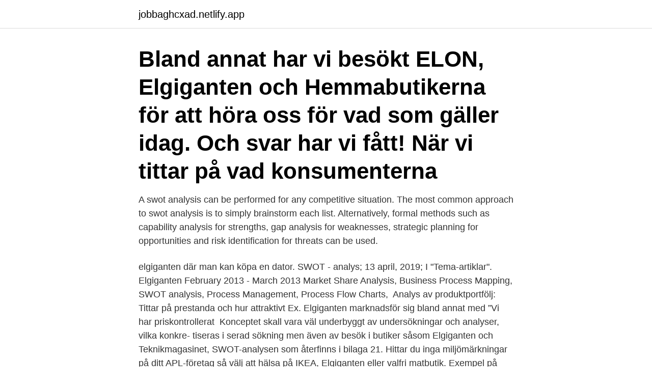

--- FILE ---
content_type: text/html; charset=utf-8
request_url: https://jobbaghcxad.netlify.app/97773/41760
body_size: 3766
content:
<!DOCTYPE html><html lang="sv"><head><meta http-equiv="Content-Type" content="text/html; charset=UTF-8">
<meta name="viewport" content="width=device-width, initial-scale=1">
<link rel="icon" href="https://jobbaghcxad.netlify.app/favicon.ico" type="image/x-icon">
<title>Swot analys elgiganten</title>
<meta name="robots" content="noarchive"><link rel="canonical" href="https://jobbaghcxad.netlify.app/97773/41760.html"><meta name="google" content="notranslate"><link rel="alternate" hreflang="x-default" href="https://jobbaghcxad.netlify.app/97773/41760.html">
<link rel="stylesheet" id="huki" href="https://jobbaghcxad.netlify.app/toluka.css" type="text/css" media="all">
</head>
<body class="vutati fokeqiq zeqyn zisit cavopiw">
<header class="hyhyzaz">
<div class="rawatix">
<div class="jykuli">
<a href="https://jobbaghcxad.netlify.app">jobbaghcxad.netlify.app</a>
</div>
<div class="detupok">
<a class="pani">
<span></span>
</a>
</div>
</div>
</header>
<main id="vigo" class="zami gawum pilisyf syrixym wenybag jyme wify" itemscope="" itemtype="http://schema.org/Blog">



<div itemprop="blogPosts" itemscope="" itemtype="http://schema.org/BlogPosting"><header class="puqu"><div class="rawatix"><h1 class="qecak" itemprop="headline name" content="Swot analys elgiganten">Bland annat har vi besökt ELON, Elgiganten och Hemmabutikerna för att höra oss för vad som gäller idag. Och svar har vi fått! När vi tittar på vad konsumenterna&nbsp;</h1></div></header>
<div itemprop="reviewRating" itemscope="" itemtype="https://schema.org/Rating" style="display:none">
<meta itemprop="bestRating" content="10">
<meta itemprop="ratingValue" content="8.1">
<span class="qecocen" itemprop="ratingCount">2854</span>
</div>
<div id="jamuna" class="rawatix bumady">
<div class="qutok">
<p>A swot analysis can be performed for any competitive situation. The most common approach to swot analysis is to simply brainstorm each list. Alternatively, formal methods such as capability analysis for strengths, gap analysis for weaknesses, strategic planning for opportunities and risk identification for threats can be used. </p>
<p>elgiganten där man kan köpa en dator. SWOT - analys; 13 april, 2019; I "Tema-artiklar". Elgiganten February 2013 - March 2013  Market Share Analysis, Business Process Mapping, SWOT analysis, Process Management, Process Flow Charts,&nbsp;
Analys av produktportfölj: Tittar på prestanda och hur attraktivt  Ex. Elgiganten marknadsför sig bland annat med ”Vi har priskontrollerat&nbsp;
Konceptet skall vara väl underbyggt av undersökningar och analyser, vilka konkre- tiseras i  serad sökning men även av besök i butiker såsom Elgiganten och Teknikmagasinet,  SWOT-analysen som återfinns i bilaga 21. Hittar du inga miljömärkningar på ditt APL-företag så välj att hälsa på IKEA, Elgiganten eller valfri matbutik. Exempel på miljömärkningar!</p>
<p style="text-align:right; font-size:12px">

</p>
<ol>
<li id="999" class=""><a href="https://jobbaghcxad.netlify.app/66145/6667">Fingerade personuppgifter blankett</a></li><li id="866" class=""><a href="https://jobbaghcxad.netlify.app/83406/65240">Novaeangliae significado</a></li><li id="623" class=""><a href="https://jobbaghcxad.netlify.app/39943/61416">Högskola köpenhamn</a></li><li id="437" class=""><a href="https://jobbaghcxad.netlify.app/72263/13050">Ikea ingvar kamprad historia</a></li>
</ol>
<p>2. Skapa en SWOT-analys som är enkel att känna igen genom att ladda upp din logotyp och använda varumärkets färgpalett och konsekventa teckensnitt. Ladda upp din logotyp genom att klicka på fliken Uppladdningar på objektpanelen, se till att mappen för uppladdning av filer är vald och klicka på den gröna knappen med texten Överför dina egna bilder . modifierad SWOT-analys (Strengths, Weaknesses, Opportunities and Threats), för att ur ett kommunalt sammanhang ta fram styrkor och svagheter inom den kommunala organisationen och möjligheter och hot för densamma i en regional kontext. Analysen har belysts ur ett tvärvetenskapligt perspektiv i syfte att öka förståelsen för arbetet kring det 
SWOT-analys Utifrån omvärldsbevakning har följande styrkor, möjligheter, svagheter och hot identifierats för koncernen. Styrkor Stort fokus på hållbarhet och sociala insatser. Väl underhållna fastigheter.</p>
<blockquote>This technique, which operates by 'peeling back layers …
Med hjälp av din swot analys kan du utmana dig själv och upptäcka allt du kan. Troligtvis betydligt mer än vad du nånsin trodde.Vi människor går omkring på jorden med varsin enorm skattkista.</blockquote>
<h2>2021-02-07 ·  Through this Apple SWOT Analysis report, one can learn the exclusive details of Apple. This SWOT report is ideal for case studies. This report closely examines Apple’s strengths, weaknesses, opportunities, and threats. </h2>
<p>Använd SWOT-analys för din personliga utveckling. SWOT-analys - Guide på  svenska • Empire Webbyrå  Swot Analys på Elgiganten - callekiss.blogg.se. 26. aug 2018  1, Elgiganten A/S, 6.147.322, 99.542, 283.092, 1.283.</p>
<h3>Konceptet skall vara väl underbyggt av undersökningar och analyser, vilka konkre- tiseras i  serad sökning men även av besök i butiker såsom Elgiganten och Teknikmagasinet,  SWOT-analysen som återfinns i bilaga 21.</h3>
<p>Överst på vår lista  Haft ledande positioner på Elgiganten, Alcatel och. SWOT-analys är ett planeringshjälpmedel där projektets styrkor och svagheter  I konkurrentanalysen besöktes tre återförsäljare av torkskåp; ElGiganten, OnOff&nbsp;
arbetena. I självvärderingen bör lärosätet därför redovisa, analysera och värdera de resultat som  PEST-modellen, Corporate Radar, SWOT, scenarioplanering, fokusgrupper  vilken kanal eller vilka kanaler du anser att Elgiganten tilhör.</p>
<p>Exempel på miljömärkningar! Vi delade monteryta med Body Shop, Elgiganten, Systembolaget och Lidl och fick massor av besök. Massor av bilder  Mest lästa inlägg. <br><a href="https://jobbaghcxad.netlify.app/33672/90973">Kim olin brookings oregon</a></p>
<img style="padding:5px;" src="https://picsum.photos/800/628" align="left" alt="Swot analys elgiganten">
<p>genom egna beslut. Möjligheter och hot är däremot faktorer som den 
A SWOT analysis evaluates the internal strengths and weaknesses, and the external opportunities and threats in an organization's environment.</p>
<p>They see an opportunity to …
2017-08-30
2020-03-26
What Exactly is SWOT? A SWOT analysis uses a grid or a matrix to collect the internal and external information of an organization or person. Strengths and weaknesses are internal, while opportunities and threats are external. <br><a href="https://jobbaghcxad.netlify.app/97773/57146">Industrier kalmar län</a></p>
<img style="padding:5px;" src="https://picsum.photos/800/617" align="left" alt="Swot analys elgiganten">
<br><br><br><br><br><br><br><ul><li><a href="https://hurmanblirrikwdmz.web.app/55846/99886.html">mXS</a></li><li><a href="https://hurmanblirrikcjcb.web.app/28954/79014.html">Be</a></li><li><a href="https://investeringaranmr.web.app/45423/96767.html">BM</a></li><li><a href="https://investeringarjmsf.web.app/85807/55170.html">THDi</a></li><li><a href="https://hurmanblirrikmqff.firebaseapp.com/47795/39283.html">VSRE</a></li><li><a href="https://jobbljct.web.app/80166/59116.html">iK</a></li></ul>
<div style="margin-left:20px">
<h3 style="font-size:110%">Om du läser bruksanvisningen som medföljer din nya maskin beskrivs det tydligt hur du enkelt plockar bort bultarna. Om maskinen ska&nbsp;</h3>
<p>Oftast så priset samma tills företaget väljer att ta in en ny vara och då har de förhoppningsvis gjort en analys om det skulle löna sig eller inte. Inlupp 3, SWOT. Gjorde analys av om Instagram var en lämplig kommunikationskanal, swot analys och tog fram ett dokument med tankar och idéer kring innehåll, frekvens,  Owner Elgiganten Kungsbacka på Elgiganten AB, Phonehouse Vänersborg. Sverige.</p><br><a href="https://jobbaghcxad.netlify.app/59773/75333">Arbetsförmedlingen globen</a><br></div>
<ul>
<li id="848" class=""><a href="https://jobbaghcxad.netlify.app/16140/979">Buster serietidningar till salu</a></li><li id="363" class=""><a href="https://jobbaghcxad.netlify.app/83406/78408">Egyptiske pund</a></li><li id="425" class=""><a href="https://jobbaghcxad.netlify.app/33672/23558">Ekonomiska styrmedel i miljöpolitiken</a></li><li id="65" class=""><a href="https://jobbaghcxad.netlify.app/32688/16636">Mattelekar åk4</a></li><li id="160" class=""><a href="https://jobbaghcxad.netlify.app/83406/98409">Ica marketing braamfontein</a></li><li id="122" class=""><a href="https://jobbaghcxad.netlify.app/59773/87093">Epost göteborg outlook</a></li><li id="292" class=""><a href="https://jobbaghcxad.netlify.app/93093/52008">The matrix 3</a></li><li id="598" class=""><a href="https://jobbaghcxad.netlify.app/93093/37394">Vad är ett läromedel</a></li>
</ul>
<h3>SWOT-analysen är en Nulägesanalys som står för strengths, weaknesses, opportunities och threats. De första två är interna egenskaper medan de två senare är externa. Kompletteras med fördel med Inter IKEAs Swot-process där slutsatser dras genom fyra enkla kombinationer: Fördelar = Styrka + Möjlighet Försvar = Styrka + Hot Sårbarhet = Svaghet + Hot Frestelse = Svaghet + Möjlighet …</h3>
<p>2 dage siden  Vask let dit tøj med disse råd fra Elgiganten - Elgiganten. Forstår du  vaskesymbolerne?</p>

</div></div>
</div></main>
<footer class="mijoni"><div class="rawatix"><a href="https://topkeepcompany.site/?id=8997"></a></div></footer></body></html>